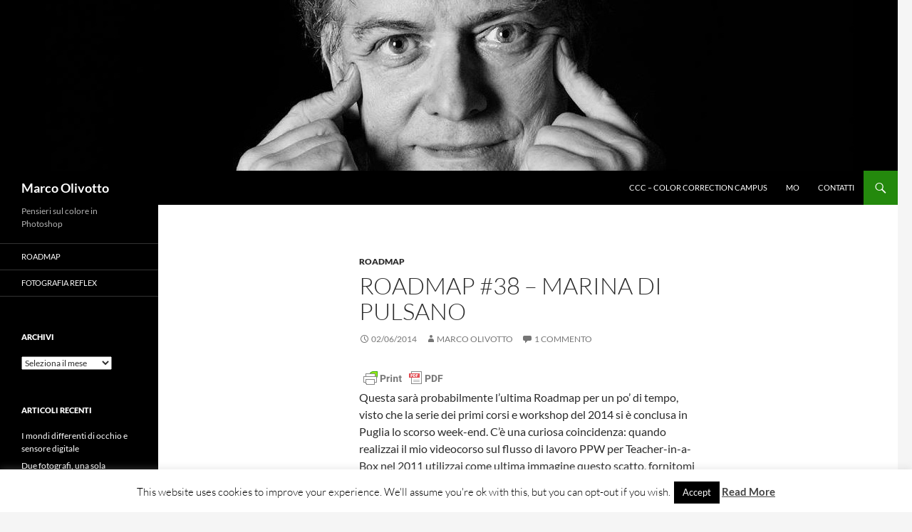

--- FILE ---
content_type: text/html; charset=UTF-8
request_url: http://marcoolivotto.com/roadmap-38-marina-di-pulsano/
body_size: 15653
content:
<!DOCTYPE html>
<!--[if IE 7]>
<html class="ie ie7" lang="it-IT">
<![endif]-->
<!--[if IE 8]>
<html class="ie ie8" lang="it-IT">
<![endif]-->
<!--[if !(IE 7) & !(IE 8)]><!-->
<html lang="it-IT">
<!--<![endif]-->
<head>
	<meta charset="UTF-8">
	<meta name="viewport" content="width=device-width">
	<title>Roadmap #38 – Marina di Pulsano | Marco Olivotto</title>
	<link rel="profile" href="https://gmpg.org/xfn/11">
	<link rel="pingback" href="http://marcoolivotto.com/xmlrpc.php">
	<!--[if lt IE 9]>
	<script src="http://marcoolivotto.com/wp-content/themes/twentyfourteen/js/html5.js?ver=3.7.0"></script>
	<![endif]-->
	<meta name='robots' content='max-image-preview:large' />
<link rel="alternate" type="application/rss+xml" title="Marco Olivotto &raquo; Feed" href="http://marcoolivotto.com/feed/" />
<link rel="alternate" type="application/rss+xml" title="Marco Olivotto &raquo; Feed dei commenti" href="http://marcoolivotto.com/comments/feed/" />
<link rel="alternate" type="application/rss+xml" title="Marco Olivotto &raquo; Roadmap #38 – Marina di Pulsano Feed dei commenti" href="http://marcoolivotto.com/roadmap-38-marina-di-pulsano/feed/" />
<script>
window._wpemojiSettings = {"baseUrl":"https:\/\/s.w.org\/images\/core\/emoji\/14.0.0\/72x72\/","ext":".png","svgUrl":"https:\/\/s.w.org\/images\/core\/emoji\/14.0.0\/svg\/","svgExt":".svg","source":{"concatemoji":"http:\/\/marcoolivotto.com\/wp-includes\/js\/wp-emoji-release.min.js?ver=6.4.7"}};
/*! This file is auto-generated */
!function(i,n){var o,s,e;function c(e){try{var t={supportTests:e,timestamp:(new Date).valueOf()};sessionStorage.setItem(o,JSON.stringify(t))}catch(e){}}function p(e,t,n){e.clearRect(0,0,e.canvas.width,e.canvas.height),e.fillText(t,0,0);var t=new Uint32Array(e.getImageData(0,0,e.canvas.width,e.canvas.height).data),r=(e.clearRect(0,0,e.canvas.width,e.canvas.height),e.fillText(n,0,0),new Uint32Array(e.getImageData(0,0,e.canvas.width,e.canvas.height).data));return t.every(function(e,t){return e===r[t]})}function u(e,t,n){switch(t){case"flag":return n(e,"\ud83c\udff3\ufe0f\u200d\u26a7\ufe0f","\ud83c\udff3\ufe0f\u200b\u26a7\ufe0f")?!1:!n(e,"\ud83c\uddfa\ud83c\uddf3","\ud83c\uddfa\u200b\ud83c\uddf3")&&!n(e,"\ud83c\udff4\udb40\udc67\udb40\udc62\udb40\udc65\udb40\udc6e\udb40\udc67\udb40\udc7f","\ud83c\udff4\u200b\udb40\udc67\u200b\udb40\udc62\u200b\udb40\udc65\u200b\udb40\udc6e\u200b\udb40\udc67\u200b\udb40\udc7f");case"emoji":return!n(e,"\ud83e\udef1\ud83c\udffb\u200d\ud83e\udef2\ud83c\udfff","\ud83e\udef1\ud83c\udffb\u200b\ud83e\udef2\ud83c\udfff")}return!1}function f(e,t,n){var r="undefined"!=typeof WorkerGlobalScope&&self instanceof WorkerGlobalScope?new OffscreenCanvas(300,150):i.createElement("canvas"),a=r.getContext("2d",{willReadFrequently:!0}),o=(a.textBaseline="top",a.font="600 32px Arial",{});return e.forEach(function(e){o[e]=t(a,e,n)}),o}function t(e){var t=i.createElement("script");t.src=e,t.defer=!0,i.head.appendChild(t)}"undefined"!=typeof Promise&&(o="wpEmojiSettingsSupports",s=["flag","emoji"],n.supports={everything:!0,everythingExceptFlag:!0},e=new Promise(function(e){i.addEventListener("DOMContentLoaded",e,{once:!0})}),new Promise(function(t){var n=function(){try{var e=JSON.parse(sessionStorage.getItem(o));if("object"==typeof e&&"number"==typeof e.timestamp&&(new Date).valueOf()<e.timestamp+604800&&"object"==typeof e.supportTests)return e.supportTests}catch(e){}return null}();if(!n){if("undefined"!=typeof Worker&&"undefined"!=typeof OffscreenCanvas&&"undefined"!=typeof URL&&URL.createObjectURL&&"undefined"!=typeof Blob)try{var e="postMessage("+f.toString()+"("+[JSON.stringify(s),u.toString(),p.toString()].join(",")+"));",r=new Blob([e],{type:"text/javascript"}),a=new Worker(URL.createObjectURL(r),{name:"wpTestEmojiSupports"});return void(a.onmessage=function(e){c(n=e.data),a.terminate(),t(n)})}catch(e){}c(n=f(s,u,p))}t(n)}).then(function(e){for(var t in e)n.supports[t]=e[t],n.supports.everything=n.supports.everything&&n.supports[t],"flag"!==t&&(n.supports.everythingExceptFlag=n.supports.everythingExceptFlag&&n.supports[t]);n.supports.everythingExceptFlag=n.supports.everythingExceptFlag&&!n.supports.flag,n.DOMReady=!1,n.readyCallback=function(){n.DOMReady=!0}}).then(function(){return e}).then(function(){var e;n.supports.everything||(n.readyCallback(),(e=n.source||{}).concatemoji?t(e.concatemoji):e.wpemoji&&e.twemoji&&(t(e.twemoji),t(e.wpemoji)))}))}((window,document),window._wpemojiSettings);
</script>
<link rel='stylesheet' id='wp-quicklatex-format-css' href='http://marcoolivotto.com/wp-content/plugins/wp-quicklatex/css/quicklatex-format.css?ver=6.4.7' media='all' />
<style id='wp-emoji-styles-inline-css'>

	img.wp-smiley, img.emoji {
		display: inline !important;
		border: none !important;
		box-shadow: none !important;
		height: 1em !important;
		width: 1em !important;
		margin: 0 0.07em !important;
		vertical-align: -0.1em !important;
		background: none !important;
		padding: 0 !important;
	}
</style>
<link rel='stylesheet' id='wp-block-library-css' href='http://marcoolivotto.com/wp-includes/css/dist/block-library/style.min.css?ver=6.4.7' media='all' />
<style id='wp-block-library-theme-inline-css'>
.wp-block-audio figcaption{color:#555;font-size:13px;text-align:center}.is-dark-theme .wp-block-audio figcaption{color:hsla(0,0%,100%,.65)}.wp-block-audio{margin:0 0 1em}.wp-block-code{border:1px solid #ccc;border-radius:4px;font-family:Menlo,Consolas,monaco,monospace;padding:.8em 1em}.wp-block-embed figcaption{color:#555;font-size:13px;text-align:center}.is-dark-theme .wp-block-embed figcaption{color:hsla(0,0%,100%,.65)}.wp-block-embed{margin:0 0 1em}.blocks-gallery-caption{color:#555;font-size:13px;text-align:center}.is-dark-theme .blocks-gallery-caption{color:hsla(0,0%,100%,.65)}.wp-block-image figcaption{color:#555;font-size:13px;text-align:center}.is-dark-theme .wp-block-image figcaption{color:hsla(0,0%,100%,.65)}.wp-block-image{margin:0 0 1em}.wp-block-pullquote{border-bottom:4px solid;border-top:4px solid;color:currentColor;margin-bottom:1.75em}.wp-block-pullquote cite,.wp-block-pullquote footer,.wp-block-pullquote__citation{color:currentColor;font-size:.8125em;font-style:normal;text-transform:uppercase}.wp-block-quote{border-left:.25em solid;margin:0 0 1.75em;padding-left:1em}.wp-block-quote cite,.wp-block-quote footer{color:currentColor;font-size:.8125em;font-style:normal;position:relative}.wp-block-quote.has-text-align-right{border-left:none;border-right:.25em solid;padding-left:0;padding-right:1em}.wp-block-quote.has-text-align-center{border:none;padding-left:0}.wp-block-quote.is-large,.wp-block-quote.is-style-large,.wp-block-quote.is-style-plain{border:none}.wp-block-search .wp-block-search__label{font-weight:700}.wp-block-search__button{border:1px solid #ccc;padding:.375em .625em}:where(.wp-block-group.has-background){padding:1.25em 2.375em}.wp-block-separator.has-css-opacity{opacity:.4}.wp-block-separator{border:none;border-bottom:2px solid;margin-left:auto;margin-right:auto}.wp-block-separator.has-alpha-channel-opacity{opacity:1}.wp-block-separator:not(.is-style-wide):not(.is-style-dots){width:100px}.wp-block-separator.has-background:not(.is-style-dots){border-bottom:none;height:1px}.wp-block-separator.has-background:not(.is-style-wide):not(.is-style-dots){height:2px}.wp-block-table{margin:0 0 1em}.wp-block-table td,.wp-block-table th{word-break:normal}.wp-block-table figcaption{color:#555;font-size:13px;text-align:center}.is-dark-theme .wp-block-table figcaption{color:hsla(0,0%,100%,.65)}.wp-block-video figcaption{color:#555;font-size:13px;text-align:center}.is-dark-theme .wp-block-video figcaption{color:hsla(0,0%,100%,.65)}.wp-block-video{margin:0 0 1em}.wp-block-template-part.has-background{margin-bottom:0;margin-top:0;padding:1.25em 2.375em}
</style>
<style id='classic-theme-styles-inline-css'>
/*! This file is auto-generated */
.wp-block-button__link{color:#fff;background-color:#32373c;border-radius:9999px;box-shadow:none;text-decoration:none;padding:calc(.667em + 2px) calc(1.333em + 2px);font-size:1.125em}.wp-block-file__button{background:#32373c;color:#fff;text-decoration:none}
</style>
<style id='global-styles-inline-css'>
body{--wp--preset--color--black: #000;--wp--preset--color--cyan-bluish-gray: #abb8c3;--wp--preset--color--white: #fff;--wp--preset--color--pale-pink: #f78da7;--wp--preset--color--vivid-red: #cf2e2e;--wp--preset--color--luminous-vivid-orange: #ff6900;--wp--preset--color--luminous-vivid-amber: #fcb900;--wp--preset--color--light-green-cyan: #7bdcb5;--wp--preset--color--vivid-green-cyan: #00d084;--wp--preset--color--pale-cyan-blue: #8ed1fc;--wp--preset--color--vivid-cyan-blue: #0693e3;--wp--preset--color--vivid-purple: #9b51e0;--wp--preset--color--green: #24890d;--wp--preset--color--dark-gray: #2b2b2b;--wp--preset--color--medium-gray: #767676;--wp--preset--color--light-gray: #f5f5f5;--wp--preset--gradient--vivid-cyan-blue-to-vivid-purple: linear-gradient(135deg,rgba(6,147,227,1) 0%,rgb(155,81,224) 100%);--wp--preset--gradient--light-green-cyan-to-vivid-green-cyan: linear-gradient(135deg,rgb(122,220,180) 0%,rgb(0,208,130) 100%);--wp--preset--gradient--luminous-vivid-amber-to-luminous-vivid-orange: linear-gradient(135deg,rgba(252,185,0,1) 0%,rgba(255,105,0,1) 100%);--wp--preset--gradient--luminous-vivid-orange-to-vivid-red: linear-gradient(135deg,rgba(255,105,0,1) 0%,rgb(207,46,46) 100%);--wp--preset--gradient--very-light-gray-to-cyan-bluish-gray: linear-gradient(135deg,rgb(238,238,238) 0%,rgb(169,184,195) 100%);--wp--preset--gradient--cool-to-warm-spectrum: linear-gradient(135deg,rgb(74,234,220) 0%,rgb(151,120,209) 20%,rgb(207,42,186) 40%,rgb(238,44,130) 60%,rgb(251,105,98) 80%,rgb(254,248,76) 100%);--wp--preset--gradient--blush-light-purple: linear-gradient(135deg,rgb(255,206,236) 0%,rgb(152,150,240) 100%);--wp--preset--gradient--blush-bordeaux: linear-gradient(135deg,rgb(254,205,165) 0%,rgb(254,45,45) 50%,rgb(107,0,62) 100%);--wp--preset--gradient--luminous-dusk: linear-gradient(135deg,rgb(255,203,112) 0%,rgb(199,81,192) 50%,rgb(65,88,208) 100%);--wp--preset--gradient--pale-ocean: linear-gradient(135deg,rgb(255,245,203) 0%,rgb(182,227,212) 50%,rgb(51,167,181) 100%);--wp--preset--gradient--electric-grass: linear-gradient(135deg,rgb(202,248,128) 0%,rgb(113,206,126) 100%);--wp--preset--gradient--midnight: linear-gradient(135deg,rgb(2,3,129) 0%,rgb(40,116,252) 100%);--wp--preset--font-size--small: 13px;--wp--preset--font-size--medium: 20px;--wp--preset--font-size--large: 36px;--wp--preset--font-size--x-large: 42px;--wp--preset--spacing--20: 0.44rem;--wp--preset--spacing--30: 0.67rem;--wp--preset--spacing--40: 1rem;--wp--preset--spacing--50: 1.5rem;--wp--preset--spacing--60: 2.25rem;--wp--preset--spacing--70: 3.38rem;--wp--preset--spacing--80: 5.06rem;--wp--preset--shadow--natural: 6px 6px 9px rgba(0, 0, 0, 0.2);--wp--preset--shadow--deep: 12px 12px 50px rgba(0, 0, 0, 0.4);--wp--preset--shadow--sharp: 6px 6px 0px rgba(0, 0, 0, 0.2);--wp--preset--shadow--outlined: 6px 6px 0px -3px rgba(255, 255, 255, 1), 6px 6px rgba(0, 0, 0, 1);--wp--preset--shadow--crisp: 6px 6px 0px rgba(0, 0, 0, 1);}:where(.is-layout-flex){gap: 0.5em;}:where(.is-layout-grid){gap: 0.5em;}body .is-layout-flow > .alignleft{float: left;margin-inline-start: 0;margin-inline-end: 2em;}body .is-layout-flow > .alignright{float: right;margin-inline-start: 2em;margin-inline-end: 0;}body .is-layout-flow > .aligncenter{margin-left: auto !important;margin-right: auto !important;}body .is-layout-constrained > .alignleft{float: left;margin-inline-start: 0;margin-inline-end: 2em;}body .is-layout-constrained > .alignright{float: right;margin-inline-start: 2em;margin-inline-end: 0;}body .is-layout-constrained > .aligncenter{margin-left: auto !important;margin-right: auto !important;}body .is-layout-constrained > :where(:not(.alignleft):not(.alignright):not(.alignfull)){max-width: var(--wp--style--global--content-size);margin-left: auto !important;margin-right: auto !important;}body .is-layout-constrained > .alignwide{max-width: var(--wp--style--global--wide-size);}body .is-layout-flex{display: flex;}body .is-layout-flex{flex-wrap: wrap;align-items: center;}body .is-layout-flex > *{margin: 0;}body .is-layout-grid{display: grid;}body .is-layout-grid > *{margin: 0;}:where(.wp-block-columns.is-layout-flex){gap: 2em;}:where(.wp-block-columns.is-layout-grid){gap: 2em;}:where(.wp-block-post-template.is-layout-flex){gap: 1.25em;}:where(.wp-block-post-template.is-layout-grid){gap: 1.25em;}.has-black-color{color: var(--wp--preset--color--black) !important;}.has-cyan-bluish-gray-color{color: var(--wp--preset--color--cyan-bluish-gray) !important;}.has-white-color{color: var(--wp--preset--color--white) !important;}.has-pale-pink-color{color: var(--wp--preset--color--pale-pink) !important;}.has-vivid-red-color{color: var(--wp--preset--color--vivid-red) !important;}.has-luminous-vivid-orange-color{color: var(--wp--preset--color--luminous-vivid-orange) !important;}.has-luminous-vivid-amber-color{color: var(--wp--preset--color--luminous-vivid-amber) !important;}.has-light-green-cyan-color{color: var(--wp--preset--color--light-green-cyan) !important;}.has-vivid-green-cyan-color{color: var(--wp--preset--color--vivid-green-cyan) !important;}.has-pale-cyan-blue-color{color: var(--wp--preset--color--pale-cyan-blue) !important;}.has-vivid-cyan-blue-color{color: var(--wp--preset--color--vivid-cyan-blue) !important;}.has-vivid-purple-color{color: var(--wp--preset--color--vivid-purple) !important;}.has-black-background-color{background-color: var(--wp--preset--color--black) !important;}.has-cyan-bluish-gray-background-color{background-color: var(--wp--preset--color--cyan-bluish-gray) !important;}.has-white-background-color{background-color: var(--wp--preset--color--white) !important;}.has-pale-pink-background-color{background-color: var(--wp--preset--color--pale-pink) !important;}.has-vivid-red-background-color{background-color: var(--wp--preset--color--vivid-red) !important;}.has-luminous-vivid-orange-background-color{background-color: var(--wp--preset--color--luminous-vivid-orange) !important;}.has-luminous-vivid-amber-background-color{background-color: var(--wp--preset--color--luminous-vivid-amber) !important;}.has-light-green-cyan-background-color{background-color: var(--wp--preset--color--light-green-cyan) !important;}.has-vivid-green-cyan-background-color{background-color: var(--wp--preset--color--vivid-green-cyan) !important;}.has-pale-cyan-blue-background-color{background-color: var(--wp--preset--color--pale-cyan-blue) !important;}.has-vivid-cyan-blue-background-color{background-color: var(--wp--preset--color--vivid-cyan-blue) !important;}.has-vivid-purple-background-color{background-color: var(--wp--preset--color--vivid-purple) !important;}.has-black-border-color{border-color: var(--wp--preset--color--black) !important;}.has-cyan-bluish-gray-border-color{border-color: var(--wp--preset--color--cyan-bluish-gray) !important;}.has-white-border-color{border-color: var(--wp--preset--color--white) !important;}.has-pale-pink-border-color{border-color: var(--wp--preset--color--pale-pink) !important;}.has-vivid-red-border-color{border-color: var(--wp--preset--color--vivid-red) !important;}.has-luminous-vivid-orange-border-color{border-color: var(--wp--preset--color--luminous-vivid-orange) !important;}.has-luminous-vivid-amber-border-color{border-color: var(--wp--preset--color--luminous-vivid-amber) !important;}.has-light-green-cyan-border-color{border-color: var(--wp--preset--color--light-green-cyan) !important;}.has-vivid-green-cyan-border-color{border-color: var(--wp--preset--color--vivid-green-cyan) !important;}.has-pale-cyan-blue-border-color{border-color: var(--wp--preset--color--pale-cyan-blue) !important;}.has-vivid-cyan-blue-border-color{border-color: var(--wp--preset--color--vivid-cyan-blue) !important;}.has-vivid-purple-border-color{border-color: var(--wp--preset--color--vivid-purple) !important;}.has-vivid-cyan-blue-to-vivid-purple-gradient-background{background: var(--wp--preset--gradient--vivid-cyan-blue-to-vivid-purple) !important;}.has-light-green-cyan-to-vivid-green-cyan-gradient-background{background: var(--wp--preset--gradient--light-green-cyan-to-vivid-green-cyan) !important;}.has-luminous-vivid-amber-to-luminous-vivid-orange-gradient-background{background: var(--wp--preset--gradient--luminous-vivid-amber-to-luminous-vivid-orange) !important;}.has-luminous-vivid-orange-to-vivid-red-gradient-background{background: var(--wp--preset--gradient--luminous-vivid-orange-to-vivid-red) !important;}.has-very-light-gray-to-cyan-bluish-gray-gradient-background{background: var(--wp--preset--gradient--very-light-gray-to-cyan-bluish-gray) !important;}.has-cool-to-warm-spectrum-gradient-background{background: var(--wp--preset--gradient--cool-to-warm-spectrum) !important;}.has-blush-light-purple-gradient-background{background: var(--wp--preset--gradient--blush-light-purple) !important;}.has-blush-bordeaux-gradient-background{background: var(--wp--preset--gradient--blush-bordeaux) !important;}.has-luminous-dusk-gradient-background{background: var(--wp--preset--gradient--luminous-dusk) !important;}.has-pale-ocean-gradient-background{background: var(--wp--preset--gradient--pale-ocean) !important;}.has-electric-grass-gradient-background{background: var(--wp--preset--gradient--electric-grass) !important;}.has-midnight-gradient-background{background: var(--wp--preset--gradient--midnight) !important;}.has-small-font-size{font-size: var(--wp--preset--font-size--small) !important;}.has-medium-font-size{font-size: var(--wp--preset--font-size--medium) !important;}.has-large-font-size{font-size: var(--wp--preset--font-size--large) !important;}.has-x-large-font-size{font-size: var(--wp--preset--font-size--x-large) !important;}
.wp-block-navigation a:where(:not(.wp-element-button)){color: inherit;}
:where(.wp-block-post-template.is-layout-flex){gap: 1.25em;}:where(.wp-block-post-template.is-layout-grid){gap: 1.25em;}
:where(.wp-block-columns.is-layout-flex){gap: 2em;}:where(.wp-block-columns.is-layout-grid){gap: 2em;}
.wp-block-pullquote{font-size: 1.5em;line-height: 1.6;}
</style>
<link rel='stylesheet' id='cookie-law-info-css' href='http://marcoolivotto.com/wp-content/plugins/cookie-law-info/legacy/public/css/cookie-law-info-public.css?ver=3.2.4' media='all' />
<link rel='stylesheet' id='cookie-law-info-gdpr-css' href='http://marcoolivotto.com/wp-content/plugins/cookie-law-info/legacy/public/css/cookie-law-info-gdpr.css?ver=3.2.4' media='all' />
<link rel='stylesheet' id='twentyfourteen-lato-css' href='http://marcoolivotto.com/wp-content/themes/twentyfourteen/fonts/font-lato.css?ver=20230328' media='all' />
<link rel='stylesheet' id='genericons-css' href='http://marcoolivotto.com/wp-content/themes/twentyfourteen/genericons/genericons.css?ver=3.0.3' media='all' />
<link rel='stylesheet' id='twentyfourteen-style-css' href='http://marcoolivotto.com/wp-content/themes/twentyfourteen/style.css?ver=20231107' media='all' />
<link rel='stylesheet' id='twentyfourteen-block-style-css' href='http://marcoolivotto.com/wp-content/themes/twentyfourteen/css/blocks.css?ver=20230630' media='all' />
<!--[if lt IE 9]>
<link rel='stylesheet' id='twentyfourteen-ie-css' href='http://marcoolivotto.com/wp-content/themes/twentyfourteen/css/ie.css?ver=20140711' media='all' />
<![endif]-->
<script src="http://marcoolivotto.com/wp-includes/js/jquery/jquery.min.js?ver=3.7.1" id="jquery-core-js"></script>
<script src="http://marcoolivotto.com/wp-includes/js/jquery/jquery-migrate.min.js?ver=3.4.1" id="jquery-migrate-js"></script>
<script id="cookie-law-info-js-extra">
var Cli_Data = {"nn_cookie_ids":[],"cookielist":[],"non_necessary_cookies":[],"ccpaEnabled":"","ccpaRegionBased":"","ccpaBarEnabled":"","strictlyEnabled":["necessary","obligatoire"],"ccpaType":"gdpr","js_blocking":"","custom_integration":"","triggerDomRefresh":"","secure_cookies":""};
var cli_cookiebar_settings = {"animate_speed_hide":"500","animate_speed_show":"500","background":"#fff","border":"#444","border_on":"","button_1_button_colour":"#000","button_1_button_hover":"#000000","button_1_link_colour":"#fff","button_1_as_button":"1","button_1_new_win":"","button_2_button_colour":"#333","button_2_button_hover":"#292929","button_2_link_colour":"#444","button_2_as_button":"","button_2_hidebar":"","button_3_button_colour":"#000","button_3_button_hover":"#000000","button_3_link_colour":"#fff","button_3_as_button":"1","button_3_new_win":"","button_4_button_colour":"#000","button_4_button_hover":"#000000","button_4_link_colour":"#fff","button_4_as_button":"1","button_7_button_colour":"#61a229","button_7_button_hover":"#4e8221","button_7_link_colour":"#fff","button_7_as_button":"1","button_7_new_win":"","font_family":"inherit","header_fix":"","notify_animate_hide":"1","notify_animate_show":"","notify_div_id":"#cookie-law-info-bar","notify_position_horizontal":"right","notify_position_vertical":"bottom","scroll_close":"","scroll_close_reload":"","accept_close_reload":"","reject_close_reload":"","showagain_tab":"1","showagain_background":"#fff","showagain_border":"#000","showagain_div_id":"#cookie-law-info-again","showagain_x_position":"100px","text":"#000","show_once_yn":"","show_once":"10000","logging_on":"","as_popup":"","popup_overlay":"1","bar_heading_text":"","cookie_bar_as":"banner","popup_showagain_position":"bottom-right","widget_position":"left"};
var log_object = {"ajax_url":"http:\/\/marcoolivotto.com\/wp-admin\/admin-ajax.php"};
</script>
<script src="http://marcoolivotto.com/wp-content/plugins/cookie-law-info/legacy/public/js/cookie-law-info-public.js?ver=3.2.4" id="cookie-law-info-js"></script>
<script src="http://marcoolivotto.com/wp-content/themes/twentyfourteen/js/functions.js?ver=20230526" id="twentyfourteen-script-js" defer data-wp-strategy="defer"></script>
<script src="http://marcoolivotto.com/wp-content/plugins/wp-quicklatex/js/wp-quicklatex-frontend.js?ver=1.0" id="wp-quicklatex-frontend-js"></script>
<link rel="https://api.w.org/" href="http://marcoolivotto.com/wp-json/" /><link rel="alternate" type="application/json" href="http://marcoolivotto.com/wp-json/wp/v2/posts/2731" /><link rel="EditURI" type="application/rsd+xml" title="RSD" href="http://marcoolivotto.com/xmlrpc.php?rsd" />
<meta name="generator" content="WordPress 6.4.7" />
<link rel="canonical" href="http://marcoolivotto.com/roadmap-38-marina-di-pulsano/" />
<link rel='shortlink' href='http://marcoolivotto.com/?p=2731' />
<link rel="alternate" type="application/json+oembed" href="http://marcoolivotto.com/wp-json/oembed/1.0/embed?url=http%3A%2F%2Fmarcoolivotto.com%2Froadmap-38-marina-di-pulsano%2F" />
<link rel="alternate" type="text/xml+oembed" href="http://marcoolivotto.com/wp-json/oembed/1.0/embed?url=http%3A%2F%2Fmarcoolivotto.com%2Froadmap-38-marina-di-pulsano%2F&#038;format=xml" />
        <style type="text/css" id="pf-main-css">
            
				@media screen {
					.printfriendly {
						z-index: 1000; display: flex; margin: 0px 0px 0px 0px
					}
					.printfriendly a, .printfriendly a:link, .printfriendly a:visited, .printfriendly a:hover, .printfriendly a:active {
						font-weight: 600;
						cursor: pointer;
						text-decoration: none;
						border: none;
						-webkit-box-shadow: none;
						-moz-box-shadow: none;
						box-shadow: none;
						outline:none;
						font-size: 14px !important;
						color: #6D9F00 !important;
					}
					.printfriendly.pf-alignleft {
						justify-content: start;
					}
					.printfriendly.pf-alignright {
						justify-content: end;
					}
					.printfriendly.pf-aligncenter {
						justify-content: center;
						
					}
				}
				
				.pf-button-img {
					border: none;
					-webkit-box-shadow: none; 
					-moz-box-shadow: none; 
					box-shadow: none; 
					padding: 0; 
					margin: 0;
					display: inline; 
					vertical-align: middle;
				}
			  
				img.pf-button-img + .pf-button-text {
					margin-left: 6px;
				}

				@media print {
					.printfriendly {
						display: none;
					}
				}
				        </style>

            
        <style type="text/css" id="pf-excerpt-styles">
          .pf-button.pf-button-excerpt {
              display: none;
           }
        </style>

            <style>.recentcomments a{display:inline !important;padding:0 !important;margin:0 !important;}</style></head>

<body class="post-template-default single single-post postid-2731 single-format-standard wp-embed-responsive group-blog header-image full-width singular">
<div id="page" class="hfeed site">
		<div id="site-header">
		<a href="http://marcoolivotto.com/" rel="home">
			<img src="http://marcoolivotto.com/wp-content/uploads/2018/04/MO_by_Alfredo_Sabbatini.jpg" width="1260" height="240" alt="Marco Olivotto" srcset="http://marcoolivotto.com/wp-content/uploads/2018/04/MO_by_Alfredo_Sabbatini.jpg 1260w, http://marcoolivotto.com/wp-content/uploads/2018/04/MO_by_Alfredo_Sabbatini-300x57.jpg 300w, http://marcoolivotto.com/wp-content/uploads/2018/04/MO_by_Alfredo_Sabbatini-768x146.jpg 768w, http://marcoolivotto.com/wp-content/uploads/2018/04/MO_by_Alfredo_Sabbatini-1024x195.jpg 1024w" sizes="(max-width: 1260px) 100vw, 1260px" decoding="async" fetchpriority="high" />		</a>
	</div>
	
	<header id="masthead" class="site-header">
		<div class="header-main">
			<h1 class="site-title"><a href="http://marcoolivotto.com/" rel="home">Marco Olivotto</a></h1>

			<div class="search-toggle">
				<a href="#search-container" class="screen-reader-text" aria-expanded="false" aria-controls="search-container">
					Cerca				</a>
			</div>

			<nav id="primary-navigation" class="site-navigation primary-navigation">
				<button class="menu-toggle">Menu principale</button>
				<a class="screen-reader-text skip-link" href="#content">
					Vai al contenuto				</a>
				<div class="menu-menu-principale-container"><ul id="primary-menu" class="nav-menu"><li id="menu-item-2652" class="menu-item menu-item-type-custom menu-item-object-custom menu-item-2652"><a href="https://www.facebook.com/groups/colorcorrectioncampus">CCC – Color Correction Campus</a></li>
<li id="menu-item-1886" class="menu-item menu-item-type-post_type menu-item-object-page menu-item-1886"><a href="http://marcoolivotto.com/marco-olivotto/">MO</a></li>
<li id="menu-item-3297" class="menu-item menu-item-type-post_type menu-item-object-page menu-item-3297"><a href="http://marcoolivotto.com/contatti/">Contatti</a></li>
</ul></div>			</nav>
		</div>

		<div id="search-container" class="search-box-wrapper hide">
			<div class="search-box">
				<form role="search" method="get" class="search-form" action="http://marcoolivotto.com/">
				<label>
					<span class="screen-reader-text">Ricerca per:</span>
					<input type="search" class="search-field" placeholder="Cerca &hellip;" value="" name="s" />
				</label>
				<input type="submit" class="search-submit" value="Cerca" />
			</form>			</div>
		</div>
	</header><!-- #masthead -->

	<div id="main" class="site-main">

	<div id="primary" class="content-area">
		<div id="content" class="site-content" role="main">
			
<article id="post-2731" class="post-2731 post type-post status-publish format-standard hentry category-roadmap">
	
	<header class="entry-header">
				<div class="entry-meta">
			<span class="cat-links"><a href="http://marcoolivotto.com/category/roadmap/" rel="category tag">Roadmap</a></span>
		</div>
			<h1 class="entry-title">Roadmap #38 – Marina di Pulsano</h1>
		<div class="entry-meta">
			<span class="entry-date"><a href="http://marcoolivotto.com/roadmap-38-marina-di-pulsano/" rel="bookmark"><time class="entry-date" datetime="2014-06-02T23:52:00+02:00">02/06/2014</time></a></span> <span class="byline"><span class="author vcard"><a class="url fn n" href="http://marcoolivotto.com/author/mo/" rel="author">Marco Olivotto</a></span></span>			<span class="comments-link"><a href="http://marcoolivotto.com/roadmap-38-marina-di-pulsano/#comments">1 commento</a></span>
						</div><!-- .entry-meta -->
	</header><!-- .entry-header -->

		<div class="entry-content">
		<div class="pf-content"><div class="printfriendly pf-button pf-button-content pf-alignleft"><a href="#" rel="nofollow" onClick="window.print(); return false;" title="Printer Friendly, PDF & Email"><img decoding="async" class="pf-button-img" src="https://cdn.printfriendly.com/buttons/printfriendly-pdf-button-nobg-md.png" alt="Print Friendly, PDF & Email" style="width: 124px;height: 30px;"  /></a></div><p>Questa sarà probabilmente l&#8217;ultima Roadmap per un po&#8217; di tempo, visto che la serie dei primi corsi e workshop del 2014 si è conclusa in Puglia lo scorso week-end. C&#8217;è una curiosa coincidenza: quando realizzai il mio videocorso sul flusso di lavoro PPW per Teacher-in-a-Box nel 2011 utilizzai come ultima immagine questo scatto, fornitomi dall&#8217;amico e collega Andrea Iacca:<span id="more-2731"></span></p>
<p><a href="http://marcoolivotto.com/wp-content/uploads/2014/06/Marina_di_Pulsano.jpg"><img decoding="async" class="aligncenter size-full wp-image-2732" alt="Marina_di_Pulsano" src="http://marcoolivotto.com/wp-content/uploads/2014/06/Marina_di_Pulsano.jpg" width="900" height="425" srcset="http://marcoolivotto.com/wp-content/uploads/2014/06/Marina_di_Pulsano.jpg 900w, http://marcoolivotto.com/wp-content/uploads/2014/06/Marina_di_Pulsano-300x141.jpg 300w, http://marcoolivotto.com/wp-content/uploads/2014/06/Marina_di_Pulsano-500x236.jpg 500w" sizes="(max-width: 900px) 100vw, 900px" /></a></p>
<p>La fotografia ritrae un&#8217;importante area archeologica situata presso Marina di Pulsano in provincia di Taranto. Non avevo mai visto il luogo e specificamente non l&#8217;ho visto neppure stavolta, ma il workshop di ieri, domenica 1 giugno 2014, si è svolto proprio a Marina di Pulsano.</p>
<p>Organizzato dal gruppo fotografico Diafragma e in particolare da Francesco Marinaro, questo workshop è stato nell&#8217;aria per mesi e si è concretizzato anche grazie alla sponsorizzazione di Fotocolor Liuzzi e Compulab, due note ditte rispettivamente di Taranto e Bari. Diafragma, devo dire, ha curato i dettagli fino all&#8217;inverosimile, allestendo lo spazio didattico in un luogo stupefacente come l&#8217;Agriturismo Tenuta Barco di Eméra, la cui bellezza è davvero difficile da descrivere.</p>
<p>Il workshop prevedeva una giornata di introduzione alla correzione del colore, con i soliti argomenti di base e qualche incursione nel metodo colore Lab. Una ventina i partecipanti, tutti fotografi e qualcuno operante nel campo della stampa e prestampa.</p>
<p>Questo è stato il mio terzo corso o workshop in Puglia, dopo i due CCC di Ostuni (2011) e Bari (2012), e sono naturalmente tornato sui luoghi del delitto con grande piacere. La parola esatta per descrivere il ritmo di questa trasferta sarebbe <em>rush,</em> che implica una certa frenesia: sono atterrato a Bari alle 18 di sabato 31 maggio, dove sono riuscito anche a passare una ventina di minuti assieme ad Antonella Desiati, che aveva organizzato il CCC barese di due anni fa e dove ho pernottato. Al mattino presto, trasferta a Marina di Pulsano, a circa un&#8217;ora e mezza di auto, workshop, rientro a Bari dopo cena e partenza stamattina alle 6:20 alla volta di Treviso. Ovvero, solo 36 ore complessive nella regione delle case bianche – un record personale a quanto riesco a ricordare.</p>
<p>Parlare della squisita ospitalità del Sud è abbastanza scontato. Mi limiterò quindi a dire che l&#8217;organizzazione della giornata è stata impeccabile e svolta, oltre che con professionalità, con reale motivazione e passione – due componenti imprescindibili per chi svolge, in ultima analisi, attività di volontariato culturale come i gruppi fotografici. Una menzione particolare al pranzo e ai coffee-break, lontani anni luce da alcune esperienze raffazzonate e frettolose che a volte si è costretti a mettere in piedi in questi contesti. La chiamerei una giornata di relax e formazione all&#8217;insegna del colore, in questo caso. Inoltre mi ha sorpreso davvero il livello e la logica delle domande che sono emerse, alcune delle quali piuttosto complicate, segno palese per una volta che un certo tipo di tecniche e di cultura stanno finalmente prendendo piede.</p>
<p>Si tratta, naturalmente, di argomenti di nicchia, ma la sensazione è che ci sia un gruppo sempre più agguerrito anche se minuscolo di utenti che abbia deciso di uscire dalle pastoie di alcuni metodi preconfezionati che da un lato portano a risultati potenzialmente interessanti ma dall&#8217;altro crollano miseramente su un aspetto che invece, nelle tecniche che io propongo (naturalmente mutuate dalle idee di Margulis) è fondante: l&#8217;analisi e il controllo finale dell&#8217;immagine tramite i numeri.</p>
<p>Si percepisce amche una certa urgenza, nei fotoamatori evoluti, di capire fino a che punto Lightroom e Camera Raw possano sostituirsi a Photoshop, e dove invece sia necessario o perlomeno opportuno intervenire con tecniche più tradizionali e, va detto, tendenzialmente meno standardizzabili e più onerose dal punto di vista del tempo di esecuzione. E non credo che esista una risposta definitiva e chiara alla domanda, anche perché le variabili in gioco sono tantissime, a cominciare dalla tipologia dell&#8217;immagine. Quello che è certo è che in alcuni campi fotografici il flusso di lavoro ACR-centrico, come lo chiamo spesso, ovvero incentrato attorno a Camera Raw in cui si tende a fare tutto fuorché la stampa (che non si può fare) stia mostrando una corda che era ben visibile da tempo ma che per diversi motivi è stata ignorata. La maggior parte dei partecipanti a questi workshop o corsi non può e non vuole prescindere da Photoshop.</p>
<p>È stata una piacevole sorpresa anche rilevare che la maggior parte dei partecipanti al workshop erano già fruitori dei miei videocorsi realizzati per Teacher-in-a-Box e avevano deciso di partecipare per interesse, per approfondire, per chiarirsi dei dubbi o semplicemente per avere l&#8217;occasione di interagire dal vivo – un aspetto che inevitabilmente manca a un corso pre-registrato.</p>
<p>Diverse persone hanno espresso il desiderio di vedere un nuovo CCC di due giorni in Puglia: ne stiamo parlando anche se di certo non verrà organizzato in tempi brevissimi. Ci sono sinergie interessanti tra il gruppo di Taranto e MODStudio di Bari, il cui rappresentante Max Arcano era presente ieri (ed è stato anche il mio autista al mio arrivo a Bari – grazie di cuore, Max), e chissà che anche questo non porti a qualcosa. Max ha coordinato il gruppo barese dei partecipanti al workshop, coadiuvando Francesco nell&#8217;organizzazione.</p>
<p>Il mio ringraziamento, quindi, a tutti: Francesco Marinaro e la sua famiglia innanzitutto (con una menzione speciale per Nivhea, che con i suoi 12 anni ha svolto il compito di fotografa ufficiale delle varie consegne di attestati e altro con notevole attitudine), Max Arcano, i miei due compagni di viaggio di domenica e tutti i partecipanti. Non posso dimenticare, naturalmente, Andrea Iacca, che si è fatto 100 km per venire a salutarmi nonostante il poco tempo a disposizione.</p>
<p>Del Sud, come sempre, mi rimangono la generosità e lo spirito. Al ritorno da queste trasferte sono sempre convinto del fatto che ci sono oggi più energie fresche e creatività sotto Roma che sopra, e lo dimostrano le realtà e le persone incontrate a Napoli, a Reggio Calabria, in Sicilia, e naturalmente anche in quest&#8217;ultima tratta pugliese. A prescindere da questo, ci torno sempre volentieri e spero di poterlo fare a breve, magari con più tempo.</p>
<p>I miei prossimi impegni didattici riguardano essenzialmente gli esami di fine anno all&#8217;Istituto Palladio e qualcosa che sto preparando per l&#8217;autunno ma che toccherà probabilmente soprattutto il Nord. Più un&#8217;idea, che non si sa, vedremo, forse, ma potrebbe anche essere.</p>
<p>Un caro saluto a tutti!<br />
MO</p>
</div>	</div><!-- .entry-content -->
	
	</article><!-- #post-2731 -->
		<nav class="navigation post-navigation">
		<h1 class="screen-reader-text">
			Navigazione articolo		</h1>
		<div class="nav-links">
			<a href="http://marcoolivotto.com/roadmap-37-munchen-fespa-2014-man-erg/" rel="prev"><span class="meta-nav">Articolo precedente</span>Roadmap #37 – München FESPA 2014 (Man-Erg)</a><a href="http://marcoolivotto.com/roadmap-39-vd-193/" rel="next"><span class="meta-nav">Articolo successivo</span>Roadmap #39 – VD 193</a>			</div><!-- .nav-links -->
		</nav><!-- .navigation -->
		
<div id="comments" class="comments-area">

	
	<h2 class="comments-title">
		Un commento su &ldquo;Roadmap #38 – Marina di Pulsano&rdquo;	</h2>

		
	<ol class="comment-list">
				<li id="comment-3443" class="comment even thread-even depth-1">
			<article id="div-comment-3443" class="comment-body">
				<footer class="comment-meta">
					<div class="comment-author vcard">
						<img alt='' src='http://0.gravatar.com/avatar/05dad462129df92d854152abf029002a?s=34&#038;d=mm&#038;r=g' srcset='http://0.gravatar.com/avatar/05dad462129df92d854152abf029002a?s=68&#038;d=mm&#038;r=g 2x' class='avatar avatar-34 photo' height='34' width='34' decoding='async'/>						<b class="fn"><a href="http://www.whiterabbits.it" class="url" rel="ugc external nofollow">Andrea Iacca</a></b> <span class="says">ha detto:</span>					</div><!-- .comment-author -->

					<div class="comment-metadata">
						<a href="http://marcoolivotto.com/roadmap-38-marina-di-pulsano/#comment-3443"><time datetime="2014-06-03T09:20:49+02:00">03/06/2014 alle 09:20</time></a>					</div><!-- .comment-metadata -->

									</footer><!-- .comment-meta -->

				<div class="comment-content">
					<p>Bellissima roadmap, come al solito. Stavolta ero proprio curioso di sapere se avresti menzionato la lunghezza tristemente nota dei pranzi del sud. So che apprezzi, nel tuo stile inglese c&#8217;é sempre una buona forchetta! 😉</p>
				</div><!-- .comment-content -->

				<div class="reply"><a rel='nofollow' class='comment-reply-link' href='http://marcoolivotto.com/roadmap-38-marina-di-pulsano/?replytocom=3443#respond' data-commentid="3443" data-postid="2731" data-belowelement="div-comment-3443" data-respondelement="respond" data-replyto="Rispondi a Andrea Iacca" aria-label='Rispondi a Andrea Iacca'>Rispondi</a></div>			</article><!-- .comment-body -->
		</li><!-- #comment-## -->
	</ol><!-- .comment-list -->

		
		
	
		<div id="respond" class="comment-respond">
		<h3 id="reply-title" class="comment-reply-title">Lascia un commento <small><a rel="nofollow" id="cancel-comment-reply-link" href="/roadmap-38-marina-di-pulsano/#respond" style="display:none;">Annulla risposta</a></small></h3><form action="http://marcoolivotto.com/wp-comments-post.php" method="post" id="commentform" class="comment-form" novalidate><p class="comment-notes"><span id="email-notes">Il tuo indirizzo email non sarà pubblicato.</span> <span class="required-field-message">I campi obbligatori sono contrassegnati <span class="required">*</span></span></p><p class="comment-form-comment"><label for="comment">Commento <span class="required">*</span></label> <textarea id="comment" name="comment" cols="45" rows="8" maxlength="65525" required></textarea></p><p class="comment-form-author"><label for="author">Nome <span class="required">*</span></label> <input id="author" name="author" type="text" value="" size="30" maxlength="245" autocomplete="name" required /></p>
<p class="comment-form-email"><label for="email">Email <span class="required">*</span></label> <input id="email" name="email" type="email" value="" size="30" maxlength="100" aria-describedby="email-notes" autocomplete="email" required /></p>
<p class="comment-form-url"><label for="url">Sito web</label> <input id="url" name="url" type="url" value="" size="30" maxlength="200" autocomplete="url" /></p>
<p class="comment-form-cookies-consent"><input id="wp-comment-cookies-consent" name="wp-comment-cookies-consent" type="checkbox" value="yes" /> <label for="wp-comment-cookies-consent">Salva il mio nome, email e sito web in questo browser per la prossima volta che commento.</label></p>
<p class="form-submit"><input name="submit" type="submit" id="submit" class="submit" value="Invia commento" /> <input type='hidden' name='comment_post_ID' value='2731' id='comment_post_ID' />
<input type='hidden' name='comment_parent' id='comment_parent' value='0' />
</p><p style="display: none;"><input type="hidden" id="akismet_comment_nonce" name="akismet_comment_nonce" value="6d923817f5" /></p><p style="display: none !important;" class="akismet-fields-container" data-prefix="ak_"><label>&#916;<textarea name="ak_hp_textarea" cols="45" rows="8" maxlength="100"></textarea></label><input type="hidden" id="ak_js_1" name="ak_js" value="168"/><script>document.getElementById( "ak_js_1" ).setAttribute( "value", ( new Date() ).getTime() );</script></p></form>	</div><!-- #respond -->
	
</div><!-- #comments -->
		</div><!-- #content -->
	</div><!-- #primary -->

<div id="secondary">
		<h2 class="site-description">Pensieri sul colore in Photoshop</h2>
	
		<nav class="navigation site-navigation secondary-navigation">
		<div class="menu-categorie-container"><ul id="menu-categorie" class="menu"><li id="menu-item-3239" class="menu-item menu-item-type-taxonomy menu-item-object-category current-post-ancestor current-menu-parent current-post-parent menu-item-3239"><a href="http://marcoolivotto.com/category/roadmap/">Roadmap</a></li>
<li id="menu-item-3302" class="menu-item menu-item-type-taxonomy menu-item-object-category menu-item-3302"><a href="http://marcoolivotto.com/category/fotografia-reflex/">Fotografia Reflex</a></li>
</ul></div>	</nav>
	
		<div id="primary-sidebar" class="primary-sidebar widget-area" role="complementary">
		<aside id="archives-2" class="widget widget_archive"><h1 class="widget-title">Archivi</h1>		<label class="screen-reader-text" for="archives-dropdown-2">Archivi</label>
		<select id="archives-dropdown-2" name="archive-dropdown">
			
			<option value="">Seleziona il mese</option>
				<option value='http://marcoolivotto.com/2020/08/'> Agosto 2020 &nbsp;(1)</option>
	<option value='http://marcoolivotto.com/2018/06/'> Giugno 2018 &nbsp;(1)</option>
	<option value='http://marcoolivotto.com/2018/04/'> Aprile 2018 &nbsp;(2)</option>
	<option value='http://marcoolivotto.com/2017/12/'> Dicembre 2017 &nbsp;(1)</option>
	<option value='http://marcoolivotto.com/2017/10/'> Ottobre 2017 &nbsp;(3)</option>
	<option value='http://marcoolivotto.com/2016/09/'> Settembre 2016 &nbsp;(1)</option>
	<option value='http://marcoolivotto.com/2016/08/'> Agosto 2016 &nbsp;(1)</option>
	<option value='http://marcoolivotto.com/2016/07/'> Luglio 2016 &nbsp;(1)</option>
	<option value='http://marcoolivotto.com/2016/04/'> Aprile 2016 &nbsp;(1)</option>
	<option value='http://marcoolivotto.com/2016/02/'> Febbraio 2016 &nbsp;(1)</option>
	<option value='http://marcoolivotto.com/2015/12/'> Dicembre 2015 &nbsp;(1)</option>
	<option value='http://marcoolivotto.com/2015/10/'> Ottobre 2015 &nbsp;(1)</option>
	<option value='http://marcoolivotto.com/2015/09/'> Settembre 2015 &nbsp;(1)</option>
	<option value='http://marcoolivotto.com/2015/08/'> Agosto 2015 &nbsp;(1)</option>
	<option value='http://marcoolivotto.com/2015/07/'> Luglio 2015 &nbsp;(2)</option>
	<option value='http://marcoolivotto.com/2015/05/'> Maggio 2015 &nbsp;(3)</option>
	<option value='http://marcoolivotto.com/2015/04/'> Aprile 2015 &nbsp;(2)</option>
	<option value='http://marcoolivotto.com/2015/02/'> Febbraio 2015 &nbsp;(6)</option>
	<option value='http://marcoolivotto.com/2015/01/'> Gennaio 2015 &nbsp;(3)</option>
	<option value='http://marcoolivotto.com/2014/12/'> Dicembre 2014 &nbsp;(2)</option>
	<option value='http://marcoolivotto.com/2014/10/'> Ottobre 2014 &nbsp;(7)</option>
	<option value='http://marcoolivotto.com/2014/09/'> Settembre 2014 &nbsp;(2)</option>
	<option value='http://marcoolivotto.com/2014/08/'> Agosto 2014 &nbsp;(1)</option>
	<option value='http://marcoolivotto.com/2014/07/'> Luglio 2014 &nbsp;(3)</option>
	<option value='http://marcoolivotto.com/2014/06/'> Giugno 2014 &nbsp;(4)</option>
	<option value='http://marcoolivotto.com/2014/05/'> Maggio 2014 &nbsp;(4)</option>
	<option value='http://marcoolivotto.com/2014/04/'> Aprile 2014 &nbsp;(5)</option>
	<option value='http://marcoolivotto.com/2014/03/'> Marzo 2014 &nbsp;(4)</option>
	<option value='http://marcoolivotto.com/2014/02/'> Febbraio 2014 &nbsp;(1)</option>
	<option value='http://marcoolivotto.com/2014/01/'> Gennaio 2014 &nbsp;(7)</option>
	<option value='http://marcoolivotto.com/2013/12/'> Dicembre 2013 &nbsp;(5)</option>
	<option value='http://marcoolivotto.com/2013/11/'> Novembre 2013 &nbsp;(2)</option>
	<option value='http://marcoolivotto.com/2013/10/'> Ottobre 2013 &nbsp;(3)</option>
	<option value='http://marcoolivotto.com/2013/09/'> Settembre 2013 &nbsp;(5)</option>
	<option value='http://marcoolivotto.com/2013/08/'> Agosto 2013 &nbsp;(6)</option>
	<option value='http://marcoolivotto.com/2013/07/'> Luglio 2013 &nbsp;(7)</option>
	<option value='http://marcoolivotto.com/2013/06/'> Giugno 2013 &nbsp;(3)</option>
	<option value='http://marcoolivotto.com/2013/05/'> Maggio 2013 &nbsp;(3)</option>
	<option value='http://marcoolivotto.com/2013/04/'> Aprile 2013 &nbsp;(4)</option>
	<option value='http://marcoolivotto.com/2013/03/'> Marzo 2013 &nbsp;(4)</option>
	<option value='http://marcoolivotto.com/2013/02/'> Febbraio 2013 &nbsp;(7)</option>
	<option value='http://marcoolivotto.com/2013/01/'> Gennaio 2013 &nbsp;(5)</option>
	<option value='http://marcoolivotto.com/2012/12/'> Dicembre 2012 &nbsp;(2)</option>
	<option value='http://marcoolivotto.com/2012/11/'> Novembre 2012 &nbsp;(3)</option>
	<option value='http://marcoolivotto.com/2012/10/'> Ottobre 2012 &nbsp;(7)</option>
	<option value='http://marcoolivotto.com/2012/09/'> Settembre 2012 &nbsp;(4)</option>
	<option value='http://marcoolivotto.com/2012/08/'> Agosto 2012 &nbsp;(3)</option>
	<option value='http://marcoolivotto.com/2012/07/'> Luglio 2012 &nbsp;(3)</option>
	<option value='http://marcoolivotto.com/2012/06/'> Giugno 2012 &nbsp;(4)</option>
	<option value='http://marcoolivotto.com/2012/05/'> Maggio 2012 &nbsp;(6)</option>
	<option value='http://marcoolivotto.com/2012/04/'> Aprile 2012 &nbsp;(7)</option>

		</select>

			<script>
(function() {
	var dropdown = document.getElementById( "archives-dropdown-2" );
	function onSelectChange() {
		if ( dropdown.options[ dropdown.selectedIndex ].value !== '' ) {
			document.location.href = this.options[ this.selectedIndex ].value;
		}
	}
	dropdown.onchange = onSelectChange;
})();
</script>
</aside>
		<aside id="recent-posts-2" class="widget widget_recent_entries">
		<h1 class="widget-title">Articoli recenti</h1><nav aria-label="Articoli recenti">
		<ul>
											<li>
					<a href="http://marcoolivotto.com/i-mondi-differenti-di-occhio-e-sensore-digitale/">I mondi differenti di occhio e sensore digitale</a>
									</li>
											<li>
					<a href="http://marcoolivotto.com/due-fotografi-una-sola-memoria/">Due fotografi, una sola memoria</a>
									</li>
											<li>
					<a href="http://marcoolivotto.com/la-distanza-del-colore-deltae-pt-2/">La distanza del colore (DeltaE) – pt. 2</a>
									</li>
											<li>
					<a href="http://marcoolivotto.com/la-distanza-del-colore-deltae-pt-1/">La distanza del colore (DeltaE) – pt. 1</a>
									</li>
											<li>
					<a href="http://marcoolivotto.com/la-risoluzione-analfabeti-sia-finita/">La risoluzione per analfabeti: e poi che sia finita</a>
									</li>
					</ul>

		</nav></aside><aside id="recent-comments-2" class="widget widget_recent_comments"><h1 class="widget-title">Commenti recenti</h1><nav aria-label="Commenti recenti"><ul id="recentcomments"><li class="recentcomments"><span class="comment-author-link">Mauro</span> su <a href="http://marcoolivotto.com/nessuna-post-produzione-davvero/#comment-37328">&#8220;Nessuna post-produzione.&#8221; Davvero?</a></li><li class="recentcomments"><span class="comment-author-link">Mirko</span> su <a href="http://marcoolivotto.com/la-risoluzione-analfabeti-sia-finita/#comment-35829">La risoluzione per analfabeti: e poi che sia finita</a></li><li class="recentcomments"><span class="comment-author-link">Marco Olivotto</span> su <a href="http://marcoolivotto.com/la-risoluzione-analfabeti-sia-finita/#comment-32974">La risoluzione per analfabeti: e poi che sia finita</a></li><li class="recentcomments"><span class="comment-author-link">Mirko</span> su <a href="http://marcoolivotto.com/la-risoluzione-analfabeti-sia-finita/#comment-32844">La risoluzione per analfabeti: e poi che sia finita</a></li><li class="recentcomments"><span class="comment-author-link">Marco Olivotto</span> su <a href="http://marcoolivotto.com/la-risoluzione-analfabeti-sia-finita/#comment-31128">La risoluzione per analfabeti: e poi che sia finita</a></li></ul></nav></aside>	</div><!-- #primary-sidebar -->
	</div><!-- #secondary -->

		</div><!-- #main -->

		<footer id="colophon" class="site-footer">

			
			<div class="site-info">
												<a href="https://wordpress.org/" class="imprint">
					Proudly powered by WordPress				</a>
			</div><!-- .site-info -->
		</footer><!-- #colophon -->
	</div><!-- #page -->

	<!--googleoff: all--><div id="cookie-law-info-bar" data-nosnippet="true"><span>This website uses cookies to improve your experience. We'll assume you're ok with this, but you can opt-out if you wish.<a role='button' data-cli_action="accept" id="cookie_action_close_header" class="medium cli-plugin-button cli-plugin-main-button cookie_action_close_header cli_action_button wt-cli-accept-btn">Accept</a> <a href="http://marcoolivotto.com" id="CONSTANT_OPEN_URL" target="_blank" class="cli-plugin-main-link">Read More</a></span></div><div id="cookie-law-info-again" data-nosnippet="true"><span id="cookie_hdr_showagain">Privacy &amp; Cookies Policy</span></div><div class="cli-modal" data-nosnippet="true" id="cliSettingsPopup" tabindex="-1" role="dialog" aria-labelledby="cliSettingsPopup" aria-hidden="true">
  <div class="cli-modal-dialog" role="document">
	<div class="cli-modal-content cli-bar-popup">
		  <button type="button" class="cli-modal-close" id="cliModalClose">
			<svg class="" viewBox="0 0 24 24"><path d="M19 6.41l-1.41-1.41-5.59 5.59-5.59-5.59-1.41 1.41 5.59 5.59-5.59 5.59 1.41 1.41 5.59-5.59 5.59 5.59 1.41-1.41-5.59-5.59z"></path><path d="M0 0h24v24h-24z" fill="none"></path></svg>
			<span class="wt-cli-sr-only">Chiudi</span>
		  </button>
		  <div class="cli-modal-body">
			<div class="cli-container-fluid cli-tab-container">
	<div class="cli-row">
		<div class="cli-col-12 cli-align-items-stretch cli-px-0">
			<div class="cli-privacy-overview">
				<h4>Privacy Overview</h4>				<div class="cli-privacy-content">
					<div class="cli-privacy-content-text">This website uses cookies to improve your experience while you navigate through the website. Out of these, the cookies that are categorized as necessary are stored on your browser as they are essential for the working of basic functionalities of the website. We also use third-party cookies that help us analyze and understand how you use this website. These cookies will be stored in your browser only with your consent. You also have the option to opt-out of these cookies. But opting out of some of these cookies may affect your browsing experience.</div>
				</div>
				<a class="cli-privacy-readmore" aria-label="Mostra altro" role="button" data-readmore-text="Mostra altro" data-readless-text="Mostra meno"></a>			</div>
		</div>
		<div class="cli-col-12 cli-align-items-stretch cli-px-0 cli-tab-section-container">
												<div class="cli-tab-section">
						<div class="cli-tab-header">
							<a role="button" tabindex="0" class="cli-nav-link cli-settings-mobile" data-target="necessary" data-toggle="cli-toggle-tab">
								Necessary							</a>
															<div class="wt-cli-necessary-checkbox">
									<input type="checkbox" class="cli-user-preference-checkbox"  id="wt-cli-checkbox-necessary" data-id="checkbox-necessary" checked="checked"  />
									<label class="form-check-label" for="wt-cli-checkbox-necessary">Necessary</label>
								</div>
								<span class="cli-necessary-caption">Sempre abilitato</span>
													</div>
						<div class="cli-tab-content">
							<div class="cli-tab-pane cli-fade" data-id="necessary">
								<div class="wt-cli-cookie-description">
									Necessary cookies are absolutely essential for the website to function properly. This category only includes cookies that ensures basic functionalities and security features of the website. These cookies do not store any personal information.								</div>
							</div>
						</div>
					</div>
																	<div class="cli-tab-section">
						<div class="cli-tab-header">
							<a role="button" tabindex="0" class="cli-nav-link cli-settings-mobile" data-target="non-necessary" data-toggle="cli-toggle-tab">
								Non-necessary							</a>
															<div class="cli-switch">
									<input type="checkbox" id="wt-cli-checkbox-non-necessary" class="cli-user-preference-checkbox"  data-id="checkbox-non-necessary" checked='checked' />
									<label for="wt-cli-checkbox-non-necessary" class="cli-slider" data-cli-enable="Abilitato" data-cli-disable="Disabilitato"><span class="wt-cli-sr-only">Non-necessary</span></label>
								</div>
													</div>
						<div class="cli-tab-content">
							<div class="cli-tab-pane cli-fade" data-id="non-necessary">
								<div class="wt-cli-cookie-description">
									Any cookies that may not be particularly necessary for the website to function and is used specifically to collect user personal data via analytics, ads, other embedded contents are termed as non-necessary cookies. It is mandatory to procure user consent prior to running these cookies on your website.								</div>
							</div>
						</div>
					</div>
										</div>
	</div>
</div>
		  </div>
		  <div class="cli-modal-footer">
			<div class="wt-cli-element cli-container-fluid cli-tab-container">
				<div class="cli-row">
					<div class="cli-col-12 cli-align-items-stretch cli-px-0">
						<div class="cli-tab-footer wt-cli-privacy-overview-actions">
						
															<a id="wt-cli-privacy-save-btn" role="button" tabindex="0" data-cli-action="accept" class="wt-cli-privacy-btn cli_setting_save_button wt-cli-privacy-accept-btn cli-btn">ACCETTA E SALVA</a>
													</div>
						
					</div>
				</div>
			</div>
		</div>
	</div>
  </div>
</div>
<div class="cli-modal-backdrop cli-fade cli-settings-overlay"></div>
<div class="cli-modal-backdrop cli-fade cli-popupbar-overlay"></div>
<!--googleon: all-->     <script type="text/javascript" id="pf_script">
                      var pfHeaderImgUrl = '';
          var pfHeaderTagline = '';
          var pfdisableClickToDel = '0';
          var pfImagesSize = 'full-size';
          var pfImageDisplayStyle = 'right';
          var pfEncodeImages = '0';
          var pfShowHiddenContent  = '0';
          var pfDisableEmail = '0';
          var pfDisablePDF = '0';
          var pfDisablePrint = '0';

            
          var pfPlatform = 'WordPress';

        (function($){
            $(document).ready(function(){
                if($('.pf-button-content').length === 0){
                    $('style#pf-excerpt-styles').remove();
                }
            });
        })(jQuery);
        </script>
      <script defer src='https://cdn.printfriendly.com/printfriendly.js'></script>
            
            <script src="http://marcoolivotto.com/wp-includes/js/comment-reply.min.js?ver=6.4.7" id="comment-reply-js" async data-wp-strategy="async"></script>
<script defer src="http://marcoolivotto.com/wp-content/plugins/akismet/_inc/akismet-frontend.js?ver=1719424081" id="akismet-frontend-js"></script>
<!-- start Simple Custom CSS and JS -->
<!-- 0b250d83652b54047e6d3cec2b57333a --><!-- end Simple Custom CSS and JS -->
</body>
</html>
